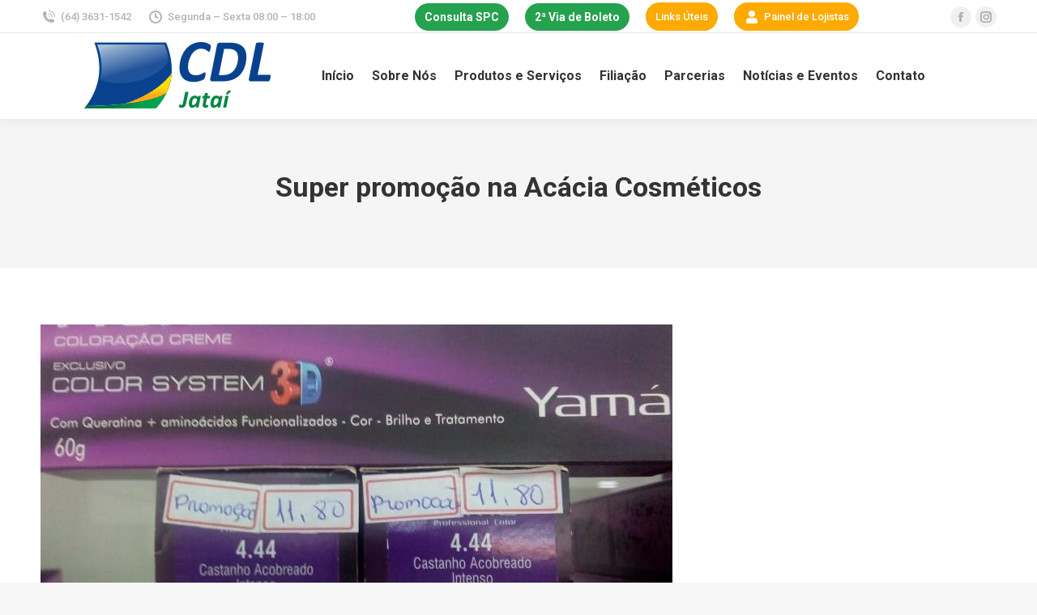

--- FILE ---
content_type: text/html; charset=UTF-8
request_url: https://cdljatai.com.br/promotion/super-promocao-na-acacia-cosmeticos/
body_size: 14127
content:
<!DOCTYPE html>
<!--[if !(IE 6) | !(IE 7) | !(IE 8)  ]><!-->
<html lang="pt-BR" class="no-js">
<!--<![endif]-->
<head>
	

    <!-- MS, fb & Whatsapp -->

    <!-- MS Tile - for Microsoft apps-->
    <meta name="msapplication-TileImage" content="https://www.cdljatai.com.br/wp-content/uploads/2021/06/logo_cdl.jpg">    

    <!-- fb & Whatsapp -->

    <!-- Site Name, Title, and Description to be displayed -->
    <meta property="og:site_name" content="CDL Jataí - Parceria que dá força para seu negócio">
    <meta property="og:title" content="CDL Jataí - Parceria que dá força para seu negócio">
    <meta property="og:description" content="Certificação Digital, SPC Brasil, SPC NFe, Videoteca, Gestão de telefonia móvel empresarial, Cursos e Palestras">

    <!-- Image to display -->
    <meta property="og:image" content="https://www.cdljatai.com.br/wp-content/uploads/2021/06/logo_cdl.jpg">

    <!-- No need to change anything here -->
    <meta property="og:type" content="website" />
    <meta property="og:image:type" content="image/jpeg">

    <!-- Size of image. Any size up to 300. Anything above 300px will not work in WhatsApp -->
    <meta property="og:image:width" content="300">
    <meta property="og:image:height" content="300">

    <!-- Website to visit when clicked in fb or WhatsApp-->
    <meta property="og:url" content="https://www.cdljatai.com.br/">

	
	<meta charset="UTF-8" />
		<meta name="viewport" content="width=device-width, initial-scale=1, maximum-scale=1, user-scalable=0">
		<meta name="theme-color" content="#00a24f"/>	<link rel="profile" href="http://gmpg.org/xfn/11" />
	        <script type="text/javascript">
            if (/Android|webOS|iPhone|iPad|iPod|BlackBerry|IEMobile|Opera Mini/i.test(navigator.userAgent)) {
                var originalAddEventListener = EventTarget.prototype.addEventListener,
                    oldWidth = window.innerWidth;

                EventTarget.prototype.addEventListener = function (eventName, eventHandler, useCapture) {
                    if (eventName === "resize") {
                        originalAddEventListener.call(this, eventName, function (event) {
                            if (oldWidth === window.innerWidth) {
                                return;
                            }
                            else if (oldWidth !== window.innerWidth) {
                                oldWidth = window.innerWidth;
                            }
                            if (eventHandler.handleEvent) {
                                eventHandler.handleEvent.call(this, event);
                            }
                            else {
                                eventHandler.call(this, event);
                            };
                        }, useCapture);
                    }
                    else {
                        originalAddEventListener.call(this, eventName, eventHandler, useCapture);
                    };
                };
            };
        </script>
		<title>Super promoção na Acácia Cosméticos &#8211; CDL Jataí</title>
<meta name='robots' content='max-image-preview:large' />

<!-- Google Tag Manager for WordPress by gtm4wp.com -->
<script data-cfasync="false" data-pagespeed-no-defer>
	var gtm4wp_datalayer_name = "dataLayer";
	var dataLayer = dataLayer || [];
</script>
<!-- End Google Tag Manager for WordPress by gtm4wp.com --><link rel='dns-prefetch' href='//fonts.googleapis.com' />
<link rel="alternate" type="application/rss+xml" title="Feed para CDL Jataí &raquo;" href="https://cdljatai.com.br/feed/" />
<link rel="alternate" type="application/rss+xml" title="Feed de comentários para CDL Jataí &raquo;" href="https://cdljatai.com.br/comments/feed/" />
<style id='wp-img-auto-sizes-contain-inline-css' type='text/css'>
img:is([sizes=auto i],[sizes^="auto," i]){contain-intrinsic-size:3000px 1500px}
/*# sourceURL=wp-img-auto-sizes-contain-inline-css */
</style>
<link rel='stylesheet' id='layerslider-css' href='https://cdljatai.com.br/wp-content/plugins/LayerSlider/static/layerslider/css/layerslider.css?ver=6.10.2' type='text/css' media='all' />
<style id='wp-block-library-inline-css' type='text/css'>
:root{--wp-block-synced-color:#7a00df;--wp-block-synced-color--rgb:122,0,223;--wp-bound-block-color:var(--wp-block-synced-color);--wp-editor-canvas-background:#ddd;--wp-admin-theme-color:#007cba;--wp-admin-theme-color--rgb:0,124,186;--wp-admin-theme-color-darker-10:#006ba1;--wp-admin-theme-color-darker-10--rgb:0,107,160.5;--wp-admin-theme-color-darker-20:#005a87;--wp-admin-theme-color-darker-20--rgb:0,90,135;--wp-admin-border-width-focus:2px}@media (min-resolution:192dpi){:root{--wp-admin-border-width-focus:1.5px}}.wp-element-button{cursor:pointer}:root .has-very-light-gray-background-color{background-color:#eee}:root .has-very-dark-gray-background-color{background-color:#313131}:root .has-very-light-gray-color{color:#eee}:root .has-very-dark-gray-color{color:#313131}:root .has-vivid-green-cyan-to-vivid-cyan-blue-gradient-background{background:linear-gradient(135deg,#00d084,#0693e3)}:root .has-purple-crush-gradient-background{background:linear-gradient(135deg,#34e2e4,#4721fb 50%,#ab1dfe)}:root .has-hazy-dawn-gradient-background{background:linear-gradient(135deg,#faaca8,#dad0ec)}:root .has-subdued-olive-gradient-background{background:linear-gradient(135deg,#fafae1,#67a671)}:root .has-atomic-cream-gradient-background{background:linear-gradient(135deg,#fdd79a,#004a59)}:root .has-nightshade-gradient-background{background:linear-gradient(135deg,#330968,#31cdcf)}:root .has-midnight-gradient-background{background:linear-gradient(135deg,#020381,#2874fc)}:root{--wp--preset--font-size--normal:16px;--wp--preset--font-size--huge:42px}.has-regular-font-size{font-size:1em}.has-larger-font-size{font-size:2.625em}.has-normal-font-size{font-size:var(--wp--preset--font-size--normal)}.has-huge-font-size{font-size:var(--wp--preset--font-size--huge)}.has-text-align-center{text-align:center}.has-text-align-left{text-align:left}.has-text-align-right{text-align:right}.has-fit-text{white-space:nowrap!important}#end-resizable-editor-section{display:none}.aligncenter{clear:both}.items-justified-left{justify-content:flex-start}.items-justified-center{justify-content:center}.items-justified-right{justify-content:flex-end}.items-justified-space-between{justify-content:space-between}.screen-reader-text{border:0;clip-path:inset(50%);height:1px;margin:-1px;overflow:hidden;padding:0;position:absolute;width:1px;word-wrap:normal!important}.screen-reader-text:focus{background-color:#ddd;clip-path:none;color:#444;display:block;font-size:1em;height:auto;left:5px;line-height:normal;padding:15px 23px 14px;text-decoration:none;top:5px;width:auto;z-index:100000}html :where(.has-border-color){border-style:solid}html :where([style*=border-top-color]){border-top-style:solid}html :where([style*=border-right-color]){border-right-style:solid}html :where([style*=border-bottom-color]){border-bottom-style:solid}html :where([style*=border-left-color]){border-left-style:solid}html :where([style*=border-width]){border-style:solid}html :where([style*=border-top-width]){border-top-style:solid}html :where([style*=border-right-width]){border-right-style:solid}html :where([style*=border-bottom-width]){border-bottom-style:solid}html :where([style*=border-left-width]){border-left-style:solid}html :where(img[class*=wp-image-]){height:auto;max-width:100%}:where(figure){margin:0 0 1em}html :where(.is-position-sticky){--wp-admin--admin-bar--position-offset:var(--wp-admin--admin-bar--height,0px)}@media screen and (max-width:600px){html :where(.is-position-sticky){--wp-admin--admin-bar--position-offset:0px}}

/*# sourceURL=wp-block-library-inline-css */
</style><style id='global-styles-inline-css' type='text/css'>
:root{--wp--preset--aspect-ratio--square: 1;--wp--preset--aspect-ratio--4-3: 4/3;--wp--preset--aspect-ratio--3-4: 3/4;--wp--preset--aspect-ratio--3-2: 3/2;--wp--preset--aspect-ratio--2-3: 2/3;--wp--preset--aspect-ratio--16-9: 16/9;--wp--preset--aspect-ratio--9-16: 9/16;--wp--preset--color--black: #000000;--wp--preset--color--cyan-bluish-gray: #abb8c3;--wp--preset--color--white: #FFF;--wp--preset--color--pale-pink: #f78da7;--wp--preset--color--vivid-red: #cf2e2e;--wp--preset--color--luminous-vivid-orange: #ff6900;--wp--preset--color--luminous-vivid-amber: #fcb900;--wp--preset--color--light-green-cyan: #7bdcb5;--wp--preset--color--vivid-green-cyan: #00d084;--wp--preset--color--pale-cyan-blue: #8ed1fc;--wp--preset--color--vivid-cyan-blue: #0693e3;--wp--preset--color--vivid-purple: #9b51e0;--wp--preset--color--accent: #00a24f;--wp--preset--color--dark-gray: #111;--wp--preset--color--light-gray: #767676;--wp--preset--gradient--vivid-cyan-blue-to-vivid-purple: linear-gradient(135deg,rgb(6,147,227) 0%,rgb(155,81,224) 100%);--wp--preset--gradient--light-green-cyan-to-vivid-green-cyan: linear-gradient(135deg,rgb(122,220,180) 0%,rgb(0,208,130) 100%);--wp--preset--gradient--luminous-vivid-amber-to-luminous-vivid-orange: linear-gradient(135deg,rgb(252,185,0) 0%,rgb(255,105,0) 100%);--wp--preset--gradient--luminous-vivid-orange-to-vivid-red: linear-gradient(135deg,rgb(255,105,0) 0%,rgb(207,46,46) 100%);--wp--preset--gradient--very-light-gray-to-cyan-bluish-gray: linear-gradient(135deg,rgb(238,238,238) 0%,rgb(169,184,195) 100%);--wp--preset--gradient--cool-to-warm-spectrum: linear-gradient(135deg,rgb(74,234,220) 0%,rgb(151,120,209) 20%,rgb(207,42,186) 40%,rgb(238,44,130) 60%,rgb(251,105,98) 80%,rgb(254,248,76) 100%);--wp--preset--gradient--blush-light-purple: linear-gradient(135deg,rgb(255,206,236) 0%,rgb(152,150,240) 100%);--wp--preset--gradient--blush-bordeaux: linear-gradient(135deg,rgb(254,205,165) 0%,rgb(254,45,45) 50%,rgb(107,0,62) 100%);--wp--preset--gradient--luminous-dusk: linear-gradient(135deg,rgb(255,203,112) 0%,rgb(199,81,192) 50%,rgb(65,88,208) 100%);--wp--preset--gradient--pale-ocean: linear-gradient(135deg,rgb(255,245,203) 0%,rgb(182,227,212) 50%,rgb(51,167,181) 100%);--wp--preset--gradient--electric-grass: linear-gradient(135deg,rgb(202,248,128) 0%,rgb(113,206,126) 100%);--wp--preset--gradient--midnight: linear-gradient(135deg,rgb(2,3,129) 0%,rgb(40,116,252) 100%);--wp--preset--font-size--small: 13px;--wp--preset--font-size--medium: 20px;--wp--preset--font-size--large: 36px;--wp--preset--font-size--x-large: 42px;--wp--preset--spacing--20: 0.44rem;--wp--preset--spacing--30: 0.67rem;--wp--preset--spacing--40: 1rem;--wp--preset--spacing--50: 1.5rem;--wp--preset--spacing--60: 2.25rem;--wp--preset--spacing--70: 3.38rem;--wp--preset--spacing--80: 5.06rem;--wp--preset--shadow--natural: 6px 6px 9px rgba(0, 0, 0, 0.2);--wp--preset--shadow--deep: 12px 12px 50px rgba(0, 0, 0, 0.4);--wp--preset--shadow--sharp: 6px 6px 0px rgba(0, 0, 0, 0.2);--wp--preset--shadow--outlined: 6px 6px 0px -3px rgb(255, 255, 255), 6px 6px rgb(0, 0, 0);--wp--preset--shadow--crisp: 6px 6px 0px rgb(0, 0, 0);}:where(.is-layout-flex){gap: 0.5em;}:where(.is-layout-grid){gap: 0.5em;}body .is-layout-flex{display: flex;}.is-layout-flex{flex-wrap: wrap;align-items: center;}.is-layout-flex > :is(*, div){margin: 0;}body .is-layout-grid{display: grid;}.is-layout-grid > :is(*, div){margin: 0;}:where(.wp-block-columns.is-layout-flex){gap: 2em;}:where(.wp-block-columns.is-layout-grid){gap: 2em;}:where(.wp-block-post-template.is-layout-flex){gap: 1.25em;}:where(.wp-block-post-template.is-layout-grid){gap: 1.25em;}.has-black-color{color: var(--wp--preset--color--black) !important;}.has-cyan-bluish-gray-color{color: var(--wp--preset--color--cyan-bluish-gray) !important;}.has-white-color{color: var(--wp--preset--color--white) !important;}.has-pale-pink-color{color: var(--wp--preset--color--pale-pink) !important;}.has-vivid-red-color{color: var(--wp--preset--color--vivid-red) !important;}.has-luminous-vivid-orange-color{color: var(--wp--preset--color--luminous-vivid-orange) !important;}.has-luminous-vivid-amber-color{color: var(--wp--preset--color--luminous-vivid-amber) !important;}.has-light-green-cyan-color{color: var(--wp--preset--color--light-green-cyan) !important;}.has-vivid-green-cyan-color{color: var(--wp--preset--color--vivid-green-cyan) !important;}.has-pale-cyan-blue-color{color: var(--wp--preset--color--pale-cyan-blue) !important;}.has-vivid-cyan-blue-color{color: var(--wp--preset--color--vivid-cyan-blue) !important;}.has-vivid-purple-color{color: var(--wp--preset--color--vivid-purple) !important;}.has-black-background-color{background-color: var(--wp--preset--color--black) !important;}.has-cyan-bluish-gray-background-color{background-color: var(--wp--preset--color--cyan-bluish-gray) !important;}.has-white-background-color{background-color: var(--wp--preset--color--white) !important;}.has-pale-pink-background-color{background-color: var(--wp--preset--color--pale-pink) !important;}.has-vivid-red-background-color{background-color: var(--wp--preset--color--vivid-red) !important;}.has-luminous-vivid-orange-background-color{background-color: var(--wp--preset--color--luminous-vivid-orange) !important;}.has-luminous-vivid-amber-background-color{background-color: var(--wp--preset--color--luminous-vivid-amber) !important;}.has-light-green-cyan-background-color{background-color: var(--wp--preset--color--light-green-cyan) !important;}.has-vivid-green-cyan-background-color{background-color: var(--wp--preset--color--vivid-green-cyan) !important;}.has-pale-cyan-blue-background-color{background-color: var(--wp--preset--color--pale-cyan-blue) !important;}.has-vivid-cyan-blue-background-color{background-color: var(--wp--preset--color--vivid-cyan-blue) !important;}.has-vivid-purple-background-color{background-color: var(--wp--preset--color--vivid-purple) !important;}.has-black-border-color{border-color: var(--wp--preset--color--black) !important;}.has-cyan-bluish-gray-border-color{border-color: var(--wp--preset--color--cyan-bluish-gray) !important;}.has-white-border-color{border-color: var(--wp--preset--color--white) !important;}.has-pale-pink-border-color{border-color: var(--wp--preset--color--pale-pink) !important;}.has-vivid-red-border-color{border-color: var(--wp--preset--color--vivid-red) !important;}.has-luminous-vivid-orange-border-color{border-color: var(--wp--preset--color--luminous-vivid-orange) !important;}.has-luminous-vivid-amber-border-color{border-color: var(--wp--preset--color--luminous-vivid-amber) !important;}.has-light-green-cyan-border-color{border-color: var(--wp--preset--color--light-green-cyan) !important;}.has-vivid-green-cyan-border-color{border-color: var(--wp--preset--color--vivid-green-cyan) !important;}.has-pale-cyan-blue-border-color{border-color: var(--wp--preset--color--pale-cyan-blue) !important;}.has-vivid-cyan-blue-border-color{border-color: var(--wp--preset--color--vivid-cyan-blue) !important;}.has-vivid-purple-border-color{border-color: var(--wp--preset--color--vivid-purple) !important;}.has-vivid-cyan-blue-to-vivid-purple-gradient-background{background: var(--wp--preset--gradient--vivid-cyan-blue-to-vivid-purple) !important;}.has-light-green-cyan-to-vivid-green-cyan-gradient-background{background: var(--wp--preset--gradient--light-green-cyan-to-vivid-green-cyan) !important;}.has-luminous-vivid-amber-to-luminous-vivid-orange-gradient-background{background: var(--wp--preset--gradient--luminous-vivid-amber-to-luminous-vivid-orange) !important;}.has-luminous-vivid-orange-to-vivid-red-gradient-background{background: var(--wp--preset--gradient--luminous-vivid-orange-to-vivid-red) !important;}.has-very-light-gray-to-cyan-bluish-gray-gradient-background{background: var(--wp--preset--gradient--very-light-gray-to-cyan-bluish-gray) !important;}.has-cool-to-warm-spectrum-gradient-background{background: var(--wp--preset--gradient--cool-to-warm-spectrum) !important;}.has-blush-light-purple-gradient-background{background: var(--wp--preset--gradient--blush-light-purple) !important;}.has-blush-bordeaux-gradient-background{background: var(--wp--preset--gradient--blush-bordeaux) !important;}.has-luminous-dusk-gradient-background{background: var(--wp--preset--gradient--luminous-dusk) !important;}.has-pale-ocean-gradient-background{background: var(--wp--preset--gradient--pale-ocean) !important;}.has-electric-grass-gradient-background{background: var(--wp--preset--gradient--electric-grass) !important;}.has-midnight-gradient-background{background: var(--wp--preset--gradient--midnight) !important;}.has-small-font-size{font-size: var(--wp--preset--font-size--small) !important;}.has-medium-font-size{font-size: var(--wp--preset--font-size--medium) !important;}.has-large-font-size{font-size: var(--wp--preset--font-size--large) !important;}.has-x-large-font-size{font-size: var(--wp--preset--font-size--x-large) !important;}
/*# sourceURL=global-styles-inline-css */
</style>

<style id='classic-theme-styles-inline-css' type='text/css'>
/*! This file is auto-generated */
.wp-block-button__link{color:#fff;background-color:#32373c;border-radius:9999px;box-shadow:none;text-decoration:none;padding:calc(.667em + 2px) calc(1.333em + 2px);font-size:1.125em}.wp-block-file__button{background:#32373c;color:#fff;text-decoration:none}
/*# sourceURL=/wp-includes/css/classic-themes.min.css */
</style>
<link rel='stylesheet' id='contact-form-7-css' href='https://cdljatai.com.br/wp-content/plugins/contact-form-7/includes/css/styles.css?ver=6.0.6' type='text/css' media='all' />
<link rel='stylesheet' id='master-popups-css' href='https://cdljatai.com.br/wp-content/plugins/master-popups/assets/public/css/master-popups.min.css?ver=3.8.7' type='text/css' media='all' />
<link rel='stylesheet' id='mpp-font-awesome-css' href='https://cdljatai.com.br/wp-content/plugins/master-popups/assets/public/css/font-awesome.css?ver=3.8.7' type='text/css' media='all' />
<link rel='stylesheet' id='mpp-fontface-fontawesome-css' href='https://cdljatai.com.br/wp-content/plugins/master-popups/assets/public/css/mpp-fontface-fontawesome.css?ver=3.8.7' type='text/css' media='all' />
<link rel='stylesheet' id='rs-plugin-settings-css' href='https://cdljatai.com.br/wp-content/plugins/revslider/public/assets/css/rs6.css?ver=6.4.6' type='text/css' media='all' />
<style id='rs-plugin-settings-inline-css' type='text/css'>
#rs-demo-id {}
/*# sourceURL=rs-plugin-settings-inline-css */
</style>
<link rel='stylesheet' id='dt-web-fonts-css' href='https://fonts.googleapis.com/css?family=Roboto:400,500,600,700,bold' type='text/css' media='all' />
<link rel='stylesheet' id='dt-main-css' href='https://cdljatai.com.br/wp-content/themes/dt-the7/css-lite/main.min.css?ver=9.9.1' type='text/css' media='all' />
<link rel='stylesheet' id='the7-font-css' href='https://cdljatai.com.br/wp-content/themes/dt-the7/fonts/icomoon-the7-font/icomoon-the7-font.min.css?ver=9.9.1' type='text/css' media='all' />
<link rel='stylesheet' id='the7-awesome-fonts-css' href='https://cdljatai.com.br/wp-content/themes/dt-the7/fonts/FontAwesome/css/all.min.css?ver=9.9.1' type='text/css' media='all' />
<link rel='stylesheet' id='the7-awesome-fonts-back-css' href='https://cdljatai.com.br/wp-content/themes/dt-the7/fonts/FontAwesome/back-compat.min.css?ver=9.9.1' type='text/css' media='all' />
<link rel='stylesheet' id='the7-wpbakery-css' href='https://cdljatai.com.br/wp-content/themes/dt-the7/css-lite/wpbakery.min.css?ver=9.9.1' type='text/css' media='all' />
<link rel='stylesheet' id='dt-custom-css' href='https://cdljatai.com.br/wp-content/uploads/the7-css/custom.css?ver=ef6dafaf00f3' type='text/css' media='all' />
<link rel='stylesheet' id='dt-media-css' href='https://cdljatai.com.br/wp-content/uploads/the7-css/media.css?ver=ef6dafaf00f3' type='text/css' media='all' />
<link rel='stylesheet' id='the7-mega-menu-css' href='https://cdljatai.com.br/wp-content/uploads/the7-css/mega-menu.css?ver=ef6dafaf00f3' type='text/css' media='all' />
<link rel='stylesheet' id='style-css' href='https://cdljatai.com.br/wp-content/themes/dt-the7/style.css?ver=9.9.1' type='text/css' media='all' />
<script type="text/javascript" src="https://cdljatai.com.br/wp-includes/js/jquery/jquery.min.js?ver=3.7.1" id="jquery-core-js"></script>
<script type="text/javascript" src="https://cdljatai.com.br/wp-includes/js/jquery/jquery-migrate.min.js?ver=3.4.1" id="jquery-migrate-js"></script>
<script type="text/javascript" id="layerslider-greensock-js-extra">
/* <![CDATA[ */
var LS_Meta = {"v":"6.10.2","fixGSAP":"1"};
//# sourceURL=layerslider-greensock-js-extra
/* ]]> */
</script>
<script type="text/javascript" src="https://cdljatai.com.br/wp-content/plugins/LayerSlider/static/layerslider/js/greensock.js?ver=1.19.0" id="layerslider-greensock-js"></script>
<script type="text/javascript" src="https://cdljatai.com.br/wp-content/plugins/LayerSlider/static/layerslider/js/layerslider.kreaturamedia.jquery.js?ver=6.10.2" id="layerslider-js"></script>
<script type="text/javascript" src="https://cdljatai.com.br/wp-content/plugins/LayerSlider/static/layerslider/js/layerslider.transitions.js?ver=6.10.2" id="layerslider-transitions-js"></script>
<script type="text/javascript" src="https://cdljatai.com.br/wp-content/plugins/revslider/public/assets/js/rbtools.min.js?ver=6.4.4" id="tp-tools-js"></script>
<script type="text/javascript" src="https://cdljatai.com.br/wp-content/plugins/revslider/public/assets/js/rs6.min.js?ver=6.4.6" id="revmin-js"></script>
<script type="text/javascript" id="dt-above-fold-js-extra">
/* <![CDATA[ */
var dtLocal = {"themeUrl":"https://cdljatai.com.br/wp-content/themes/dt-the7","passText":"Para ver esse post protegido, insira a senha abaixo:","moreButtonText":{"loading":"Carregando...","loadMore":"Veja mais"},"postID":"6477","ajaxurl":"https://cdljatai.com.br/wp-admin/admin-ajax.php","REST":{"baseUrl":"https://cdljatai.com.br/wp-json/the7/v1","endpoints":{"sendMail":"/send-mail"}},"contactMessages":{"required":"One or more fields have an error. Please check and try again.","terms":"Please accept the privacy policy.","fillTheCaptchaError":"Please, fill the captcha."},"captchaSiteKey":"","ajaxNonce":"6413e3a15b","pageData":"","themeSettings":{"smoothScroll":"off","lazyLoading":false,"accentColor":{"mode":"solid","color":"#00a24f"},"desktopHeader":{"height":90},"ToggleCaptionEnabled":"disabled","ToggleCaption":"Navigation","floatingHeader":{"showAfter":94,"showMenu":true,"height":60,"logo":{"showLogo":true,"html":"\u003Cimg class=\" preload-me\" src=\"https://cdljatai.com.br/wp-content/uploads/2020/01/logo-tinny.png\" srcset=\"https://cdljatai.com.br/wp-content/uploads/2020/01/logo-tinny.png 112w, https://cdljatai.com.br/wp-content/uploads/2020/01/logo-tinny.png 112w\" width=\"112\" height=\"40\"   sizes=\"112px\" alt=\"CDL Jata\u00ed\" /\u003E","url":"https://cdljatai.com.br/"}},"topLine":{"floatingTopLine":{"logo":{"showLogo":false,"html":""}}},"mobileHeader":{"firstSwitchPoint":990,"secondSwitchPoint":600,"firstSwitchPointHeight":60,"secondSwitchPointHeight":60,"mobileToggleCaptionEnabled":"disabled","mobileToggleCaption":"Menu"},"stickyMobileHeaderFirstSwitch":{"logo":{"html":"\u003Cimg class=\" preload-me\" src=\"https://cdljatai.com.br/wp-content/uploads/2020/01/logo-transparent-co\u0301pia-co\u0301pia.png\" srcset=\"https://cdljatai.com.br/wp-content/uploads/2020/01/logo-transparent-co\u0301pia-co\u0301pia.png 130w, https://cdljatai.com.br/wp-content/uploads/2020/01/logo-transparent-co\u0301pia-2.png 130w\" width=\"130\" height=\"52\"   sizes=\"130px\" alt=\"CDL Jata\u00ed\" /\u003E"}},"stickyMobileHeaderSecondSwitch":{"logo":{"html":"\u003Cimg class=\" preload-me\" src=\"https://cdljatai.com.br/wp-content/uploads/2020/01/logo-transparent-co\u0301pia-co\u0301pia.png\" srcset=\"https://cdljatai.com.br/wp-content/uploads/2020/01/logo-transparent-co\u0301pia-co\u0301pia.png 130w, https://cdljatai.com.br/wp-content/uploads/2020/01/logo-transparent-co\u0301pia-2.png 130w\" width=\"130\" height=\"52\"   sizes=\"130px\" alt=\"CDL Jata\u00ed\" /\u003E"}},"content":{"textColor":"#8b8d94","headerColor":"#333333"},"sidebar":{"switchPoint":990},"boxedWidth":"1280px","stripes":{"stripe1":{"textColor":"#787d85","headerColor":"#3b3f4a"},"stripe2":{"textColor":"#8b9199","headerColor":"#ffffff"},"stripe3":{"textColor":"#ffffff","headerColor":"#ffffff"}}},"VCMobileScreenWidth":"778"};
var dtShare = {"shareButtonText":{"facebook":"Share on Facebook","twitter":"Tweet","pinterest":"Pin it","linkedin":"Share on Linkedin","whatsapp":"Share on Whatsapp"},"overlayOpacity":"85"};
//# sourceURL=dt-above-fold-js-extra
/* ]]> */
</script>
<script type="text/javascript" src="https://cdljatai.com.br/wp-content/themes/dt-the7/js-lite/above-the-fold.min.js?ver=9.9.1" id="dt-above-fold-js"></script>
<meta name="generator" content="Powered by LayerSlider 6.10.2 - Multi-Purpose, Responsive, Parallax, Mobile-Friendly Slider Plugin for WordPress." />
<!-- LayerSlider updates and docs at: https://layerslider.kreaturamedia.com -->
<link rel="https://api.w.org/" href="https://cdljatai.com.br/wp-json/" /><link rel="EditURI" type="application/rsd+xml" title="RSD" href="https://cdljatai.com.br/xmlrpc.php?rsd" />
<link rel="canonical" href="https://cdljatai.com.br/promotion/super-promocao-na-acacia-cosmeticos/" />
<link rel='shortlink' href='https://cdljatai.com.br/?p=6477' />

<!-- Google Tag Manager for WordPress by gtm4wp.com -->
<!-- GTM Container placement set to automatic -->
<script data-cfasync="false" data-pagespeed-no-defer>
	var dataLayer_content = {"pagePostType":"promotion","pagePostType2":"single-promotion","pagePostAuthor":"cdljatai"};
	dataLayer.push( dataLayer_content );
</script>
<script data-cfasync="false">
(function(w,d,s,l,i){w[l]=w[l]||[];w[l].push({'gtm.start':
new Date().getTime(),event:'gtm.js'});var f=d.getElementsByTagName(s)[0],
j=d.createElement(s),dl=l!='dataLayer'?'&l='+l:'';j.async=true;j.src=
'//www.googletagmanager.com/gtm.js?id='+i+dl;f.parentNode.insertBefore(j,f);
})(window,document,'script','dataLayer','GTM-MNBV4FM');
</script>
<!-- End Google Tag Manager for WordPress by gtm4wp.com --><meta property="og:site_name" content="CDL Jataí" />
<meta property="og:title" content="Super promoção na Acácia Cosméticos" />
<meta property="og:image" content="https://cdljatai.com.br/wp-content/uploads/2021/05/IMG-20210526-WA0026.jpg" />
<meta property="og:url" content="https://cdljatai.com.br/promotion/super-promocao-na-acacia-cosmeticos/" />
<meta property="og:type" content="article" />
<meta name="generator" content="Powered by WPBakery Page Builder - drag and drop page builder for WordPress."/>


<!-- MPP:MasterPopups v3.8.7 -->

<!-- MPP:MasterPopups:Header -->
<style>
/* Custom CSS*/

</style>
<script type='text/javascript'>
 var MPP_POPUP_OPTIONS = {};
 var MPP_POPUP_DISPLAY_OPTIONS = {};
</script>

<script>

</script>


<!-- MPP:MasterPopups:Header End -->

<meta name="generator" content="Powered by Slider Revolution 6.4.6 - responsive, Mobile-Friendly Slider Plugin for WordPress with comfortable drag and drop interface." />
<link rel="icon" href="https://cdljatai.com.br/wp-content/uploads/2020/01/favicon.png" type="image/png" sizes="32x32"/><script type="text/javascript">function setREVStartSize(e){
			//window.requestAnimationFrame(function() {				 
				window.RSIW = window.RSIW===undefined ? window.innerWidth : window.RSIW;	
				window.RSIH = window.RSIH===undefined ? window.innerHeight : window.RSIH;	
				try {								
					var pw = document.getElementById(e.c).parentNode.offsetWidth,
						newh;
					pw = pw===0 || isNaN(pw) ? window.RSIW : pw;
					e.tabw = e.tabw===undefined ? 0 : parseInt(e.tabw);
					e.thumbw = e.thumbw===undefined ? 0 : parseInt(e.thumbw);
					e.tabh = e.tabh===undefined ? 0 : parseInt(e.tabh);
					e.thumbh = e.thumbh===undefined ? 0 : parseInt(e.thumbh);
					e.tabhide = e.tabhide===undefined ? 0 : parseInt(e.tabhide);
					e.thumbhide = e.thumbhide===undefined ? 0 : parseInt(e.thumbhide);
					e.mh = e.mh===undefined || e.mh=="" || e.mh==="auto" ? 0 : parseInt(e.mh,0);		
					if(e.layout==="fullscreen" || e.l==="fullscreen") 						
						newh = Math.max(e.mh,window.RSIH);					
					else{					
						e.gw = Array.isArray(e.gw) ? e.gw : [e.gw];
						for (var i in e.rl) if (e.gw[i]===undefined || e.gw[i]===0) e.gw[i] = e.gw[i-1];					
						e.gh = e.el===undefined || e.el==="" || (Array.isArray(e.el) && e.el.length==0)? e.gh : e.el;
						e.gh = Array.isArray(e.gh) ? e.gh : [e.gh];
						for (var i in e.rl) if (e.gh[i]===undefined || e.gh[i]===0) e.gh[i] = e.gh[i-1];
											
						var nl = new Array(e.rl.length),
							ix = 0,						
							sl;					
						e.tabw = e.tabhide>=pw ? 0 : e.tabw;
						e.thumbw = e.thumbhide>=pw ? 0 : e.thumbw;
						e.tabh = e.tabhide>=pw ? 0 : e.tabh;
						e.thumbh = e.thumbhide>=pw ? 0 : e.thumbh;					
						for (var i in e.rl) nl[i] = e.rl[i]<window.RSIW ? 0 : e.rl[i];
						sl = nl[0];									
						for (var i in nl) if (sl>nl[i] && nl[i]>0) { sl = nl[i]; ix=i;}															
						var m = pw>(e.gw[ix]+e.tabw+e.thumbw) ? 1 : (pw-(e.tabw+e.thumbw)) / (e.gw[ix]);					
						newh =  (e.gh[ix] * m) + (e.tabh + e.thumbh);
					}				
					if(window.rs_init_css===undefined) window.rs_init_css = document.head.appendChild(document.createElement("style"));					
					document.getElementById(e.c).height = newh+"px";
					window.rs_init_css.innerHTML += "#"+e.c+"_wrapper { height: "+newh+"px }";				
				} catch(e){
					console.log("Failure at Presize of Slider:" + e)
				}					   
			//});
		  };</script>
		<style type="text/css" id="wp-custom-css">
			#content > div.vc_row.wpb_row.vc_row-fluid.vc_custom_1579549168536.vc_row-has-fill.vc_row-o-equal-height.vc_row-flex > div > div > div > div.vc_row.wpb_row.vc_inner.vc_row-fluid.vc_custom_1579695301252.vc_column-gap-30.vc_row-o-equal-height.vc_row-flex > div.link-list.wpb_column.vc_column_container.vc_col-sm-4.vc_col-has-fill > div > div > div.wpb_raw_code.wpb_content_element.wpb_raw_html > div > div > a:nth-child(3){
	display: none;
}
*{
	box-sizing: border-box;
}
.transparent:not(.photo-scroller-album) .masthead:not(#phantom):not(.sticky-on):not(.sticky-mobile-on){
	padding-top: 10px;
}

.transparent-white-text{
	color: #ffffffa1;
}

.owl-carousel .owl-item img{
	width: auto !important;
}

.main-nav > li > a {
	margin: 18px 10px 18px 10px;
}

.fancy-header .wf-wrap {
  min-height: 240px !important;
	padding-top: 0 !important;
	padding-bottom: 0 !important;
}

.fancy-header .fancy-title {
    font-size: 38px !important;
    line-height: 46px !important;
}

.sub-nav .menu-item i.fa,
.sub-nav .menu-item i.fas,
.sub-nav .menu-item i.far,
.sub-nav .menu-item i.fab {
	text-align: center;
	width: 1.25em;
}

.sticky-off .header-bar{
	margin-top: 10px !important;
	margin-bottom: 10px !important;
	height: auto !important;
	min-height: 58px !important;
	background: white !important;
	padding: 0 40px;
	border-radius: 50px;
}

  .main-nav > li.act:not(.wpml-ls-item) > a .menu-text, .sticky-on .main-nav > li.act:not(.wpml-ls-item) > a .menu-text, .main-nav > li:not(.act):not(.wpml-ls-item) > a:hover .menu-text{
    color: #004092 !important;
}

.header-elements-button-1.border-on:before, .header-elements-button-1.border-on:after, .header-elements-button-2.border-on:before, .header-elements-button-2.border-on:after  {
	display: none;
}

.masthead .mini-widgets .microwidget-btn{
	padding: 8px 12px;
	border-radius: 20px;
	background: rgb(37, 162, 78);
	color: white !important;
	transition: all 300ms;
}

.masthead .mini-widgets .microwidget-btn *{
	color: white !important;
}

.masthead .mini-widgets .microwidget-btn:hover{
	background: #ffaa00;
}

.masthead .mini-widgets .microwidget-btn:hover>span{
	color: white;
}

 .mini-contacts.multipurpose_1, .mini-contacts.multipurpose_2   {
	 padding: 8px 12px;
	 background: #ffaa00;
	 border-radius: 20px;
	 transition: all 300ms;
}

.mini-contacts.multipurpose_1, .mini-contacts.multipurpose_1 *,.mini-contacts.multipurpose_2, .mini-contacts.multipurpose_2 * { color: white !important;
}

 .mini-contacts.multipurpose_1:hover, , .mini-contacts.multipurpose_2:hover{
	 background: #00a24f;
	 opacity: 1 !important;
}

.header-elements-button-1{
	margin-left: auto !important;
}

.section-bg{
    background-position: center center !important;
    background-repeat: no-repeat !important;
	background-size: cover !important;

}

.wpcf7-submit{
    padding: 0 30px !important;
    border-radius: 20px !important;
    
}

.wpcf7-submit:hover{
    background: #ffaa00  !important;
}

.services-column .icon-with-text-shortcode .block-link + .text-icon .soc-icon{
    transition: all 300ms;
}


.services-column .icon-with-text-shortcode .block-link:hover + .text-icon .soc-icon{
    color: #ffaa00 !important;
}

.footer__social{
	position: relative;
	display: inline-block;
	margin-top: 5px !important;
	padding: 15px;
	background: #00a24d;
	font-size: 0;
	color: white !important;
	border-radius: 50%;
	transition: all 300ms;
}
.footer__social i{
	position: absolute;
	top: 50%;
	left: 50%;
	font-size: 16px;
	transform: translate(-50%, -50%);	
}

.footer__social:not(last-child){
	margin-right: 2px !important;

}
	
.footer__social:hover{
background-color: #004092;
}

#footer .wf-container-footer {
    padding-top: 40px;
	padding-bottom: 25px;
}

.footer p,  .footer .widget{
	margin: 0;
}

.footer p {
	line-height: 22px;
}

.footer__signature{
	margin-top: 10px;
}

.footer__signature , .footer .textwidget img{
		transition: all 300ms;
}

.footer__signature:hover, .footer .textwidget img:hover{
	opacity: .8;
}

.footer__map-link{
	color: #00a24e !important;
	font-weight: 600;
	transition: all 300ms;
}

.footer__map-link:hover{
	color: #004092 !important;
}

.footer_tel{
	display: block;
	color: #8b8d94 !important;
}

#footer .wf-container{
	position: relative;
	padding-top: 25px
}
.seal {
    position: absolute;
    top: -50%;
    right: 0;
    left: 0;
    padding: 8px 40px;
    margin: 0 auto;
    background: white;
    border-radius: 60px;
	pointer-events: none;
}

#main:not(.sidebar-none) .wf-container-main {
    display: -ms-flexbox;
    display: -webkit-flex;
    display: flex;
    -webkit-flex-direction: column-reverse;
    -ms-flex-direction: column-reverse;
    flex-direction: column-reverse;
    -webkit-flex-wrap: nowrap;
    -ms-flex-wrap: nowrap;
    flex-wrap: nowrap;
    -webkit-justify-content: flex-start;
    -ms-flex-pack: start;
    justify-content: flex-start;
    -webkit-align-content: stretch;
    -ms-flex-line-pack: stretch;
    align-content: stretch;
    -webkit-align-items: flex-start;
    -ms-flex-align: start;
    align-items: flex-start;
}

.sidebar-right .sidebar {
    display: block;
   margin-top: -95px;
    width: 100%;
    text-align: center;
    border-left: none !important;
    
}

.sidebar-divider-vertical.sidebar-right .sidebar .sidebar-content{
    padding: 0 !important;
}

#search-2{
    display: inline-block;
    width: 50%;
}

#the7-search {
    padding: 0 !important;
    text-align: center;
    border-radius: 20px;
    -webkit-box-shadow: 0px 1px 9px 0px rgba(0,0,0,0.18);
-moz-box-shadow: 0px 1px 9px 0px rgba(0,0,0,0.18);
box-shadow: 0px 1px 9px 0px rgba(0,0,0,0.18);
}

.single .post:not(.type-event) .post-thumbnail {
    margin-left: auto;
    margin-right: auto;
	max-width: 70%;
}

.breadcrumbs{
	display: none !important;
}

.fancy-header-overlay {
    background: rgba(0, 64, 146, .9) !important;
}

.spc-call{
    transition: all 300ms;
}

.spc-call:hover{
  filter: contrast(1.1);
}

.spc-call:hover .rollover i{
  background: none !important;
} 

.sidebar-right .single-related-posts .items-grid>.related-item {
    width: 33.33%;
}

.col-md-6.col-sm-12{
	padding: 0 5px;
	width: 50%;
}

.col-md-4.col-sm-12{
	padding: 0 5px;
	width: 33.33%;
}

.fancy-date>a{
	pointer-events: none !important;
}





@media(max-width: 1222px){

	.main-nav > li > a .menu-text {
    font-size: 13px;
}
}
	
	@media(max-width: 1053px){
	    .main-nav > li > a {
    margin: 18px 6px 18px 6px;
}
		.sticky-off .header-bar {
			padding: 0px 10px;
		}
}

@media(max-width: 991px){
	.sticky-off .header-bar{
		margin-top: 5px !important;
	}
	
	.mini-contacts.multipurpose_1, .mini-contacts.multipurpose_2, .header-elements-button-1 {
		margin-left: 5px !important;
		margin-right: 5px !important;
		font-size: 12px !important;
	}
}


@media(max-width: 990px){
.masthead .mobile-header-bar .mobile-mini-widgets > *.microwidget-btn, .masthead .mobile-mini-widgets .in-menu-second-switch.microwidget-btn, .masthead .mobile-header-bar .mobile-mini-widgets > *, .masthead .mobile-mini-widgets .in-menu-second-switch {
    display: none;
}
	
	.show-on-second-switch {
    display: -webkit-flex !important;
    display: -moz-flex !important;
    display: -ms-flexbox !important;
    display: -ms-flex !important;
    display: flex !important;
    -webkit-align-items: center;
    -moz-align-items: center;
    -ms-align-items: center;
    -ms-flex-align: center;
    align-items: center;
}
	
	.mobile-mini-widgets .microwidget-btn {
    background: #00a24e;
    border-radius: 20px;
    padding: 8px 12px;
	}
	
		.mobile-mini-widgets .microwidget-btn * {
color: white !important;
	}
	
	.mobile-header-bar{
		background: white;
		border-radius: 40px;
	}
	
	.first-switch-logo-left.first-switch-menu-right .mobile-header-bar .mobile-navigation{
		margin-right: 40px;
		margin-left: 20px;
	}
	
	.seal{
    top: -44% !important;
		}
	
	.mobile-header-bar{
		margin-top: 5px !important;
	}
	
	.header-elements-button-1 , .header-elements-button-2{
		margin-left: 0 !important;
		background: #00a24f;
		border-radius: 20px;
		color: white !important;
	}
	
	.header-elements-button-1{
		margin-top: 20px !important;
	}
	
	.mini-contacts.multipurpose_1{
		margin-bottom: 20px !important;
	}
	
		.right-mobile-menu .show-mobile-header .dt-mobile-header .soc-ico{
		display: block !important;
		width: 100%;
			text-align: start !important;
	}
	
 .header-elements-button-1 * , .header-elements-button-2 *{
		color: white !important;
	}
	
	mini-contacts.multipurpose_1{
		display: none;
	}
	
	.mobile-branding{
		margin-right: auto;
	}
	
	.mobile-navigation{
		margin-left: auto;
		
	}
	
	.mobile-header-bar{
		padding: 0 30px !important;
	}
	
	.transparent .masthead:not(.mixed-header) .mobile-branding > a{
		margin-left: 40px;
	}
	

}

@media screen and (max-width: 768px){
	#fancy-header > .wf-wrap {
		padding-top: 40px !important;
		padding-bottom: 40px !important;
    min-height: 0 !important;
	}
	
	.fancy-header .fancy-title {
    font-size: 36px !important;
    line-height: 44px !important;
}
	
	.fancy-header .fancy-subtitle {
    font-size: 24px !important;
    line-height: 34px !important;
}
	
	    .content ul {
    list-style: none !important;
}
	
	#search-2 {
 width: 80%;
}
	
	.seal{
    top: -18% !important;
		}
	
	.mobile-smaller-img{
    margin: 0 auto;
    max-width: 60%;
    
}
	
	.flex{
   display: -ms-flexbox;
    display: -webkit-flex;
    display: flex;
    -webkit-flex-direction: row;
    -ms-flex-direction: row;
    flex-direction: row;
    -webkit-flex-wrap: wrap;
    -ms-flex-wrap: wrap;
    flex-wrap: wrap;
    -webkit-justify-content: center;
    -ms-flex-pack: center;
    justify-content: center;
    -webkit-align-content: flex-start;
    -ms-flex-line-pack: start;
    align-content: flex-start;
    -webkit-align-items: flex-start;
    -ms-flex-align: start;
    align-items: flex-start;
}
.col-3{
    width: 50%;
}
	
	*{
    text-align: center !important;
}
	.icon-with-text-shortcode.layout-4, .icon-with-text-shortcode.layout-3{
    display: block;
}
	
	h2{
    font-size: 40px !important;
    line-height: 40px !important;
}

.uvc-heading.ultimate-heading-97545e42dd72b21b8 .uvc-sub-heading, .sub-heading, .uvc-heading.ultimate-heading-34605e42e511b1f4d h2, .contact-call h2{
    font-size: 22px !important;
     line-height: 40px !important;
}
	
	.sidebar-right .single-related-posts .items-grid>.related-item {
    width: 50%;
}
	
	.items-grid article {
    flex-direction: column;
   align-items: center;
 
}
	
	.items-grid .alignleft {
		margin: 0;
	}
	
	.col-md-6.col-sm-12, .col-md-4.col-sm-12 {
    width: 50%;
}
	
	header#fancy-header > .wf-wrap{
		padding-top: 20px !important;
		padding-bottom: 10px !important;
	}
	
		.fancy-header .fancy-subtitle {
			padding-bottom: 30px;
    line-height: 24px !important;
}


}

@media(max-width: 468px){
	.mobile-smaller-img{
    max-width: 100%;
}
	
		.col-md-6.col-sm-12, .col-md-4.col-sm-12 {
    width: 100%;
}
	
	.stats-block .stats-number, div.stats-desc>div.counter_suffix{
    font-size: 35px !important;
} 
}

.main-nav > li > a {
    margin: 18px 10px 18px 4px;
}

#wpseo_meta{
	display: none;
}

.top-bar .mini-nav .customSelectInner {
		background-color: #FFAA00;
    color: #FFF;
    padding: 8px 12px;
    background: #ffaa00;
    border-radius: 20px;
    transition: all 300ms;
}
	
	
		</style>
		<noscript><style> .wpb_animate_when_almost_visible { opacity: 1; }</style></noscript></head>
<body class="wp-singular promotion-template-default single single-promotion postid-6477 wp-embed-responsive wp-theme-dt-the7 no-comments dt-responsive-on right-mobile-menu-close-icon ouside-menu-close-icon mobile-hamburger-close-bg-enable mobile-hamburger-close-bg-hover-enable  fade-medium-mobile-menu-close-icon fade-medium-menu-close-icon srcset-enabled btn-flat custom-btn-color custom-btn-hover-color phantom-sticky phantom-shadow-decoration phantom-custom-logo-on sticky-mobile-header top-header first-switch-logo-left first-switch-menu-right second-switch-logo-left second-switch-menu-right right-mobile-menu layzr-loading-on popup-message-style dt-fa-compatibility the7-ver-9.9.1 wpb-js-composer js-comp-ver-6.6.0.1 vc_responsive">

<!-- GTM Container placement set to automatic -->
<!-- Google Tag Manager (noscript) -->
				<noscript><iframe src="https://www.googletagmanager.com/ns.html?id=GTM-MNBV4FM" height="0" width="0" style="display:none;visibility:hidden" aria-hidden="true"></iframe></noscript>
<!-- End Google Tag Manager (noscript) --><!-- The7 9.9.1 -->

<div id="page" >
	<a class="skip-link screen-reader-text" href="#content">Pular para o conteúdo</a>

<div class="masthead inline-header center widgets full-height shadow-decoration shadow-mobile-header-decoration small-mobile-menu-icon dt-parent-menu-clickable show-sub-menu-on-hover show-device-logo show-mobile-logo"  role="banner">

	<div class="top-bar full-width-line top-bar-line-hide">
	<div class="top-bar-bg" ></div>
	<div class="left-widgets mini-widgets"><span class="mini-contacts phone show-on-desktop in-top-bar-left in-menu-second-switch"><i class="fa-fw icomoon-the7-font-the7-phone-06"></i>(64) 3631-1542</span><span class="mini-contacts clock show-on-desktop in-top-bar-left in-menu-second-switch"><i class="fa-fw icomoon-the7-font-the7-clock-01"></i>Segunda – Sexta 08:00 – 18:00</span><a href="https://sistema.spc.org.br/spc/controleacesso/autenticacao/entry.action" class="microwidget-btn mini-button header-elements-button-1 show-on-desktop near-logo-first-switch in-menu-second-switch microwidget-btn-hover-bg-on border-on hover-border-on btn-icon-align-right" target="_blank"><span>Consulta SPC</span></a><a href="http://186.215.67.82:8080/SolutionsWeb/" class="microwidget-btn mini-button header-elements-button-2 show-on-desktop near-logo-first-switch in-menu-second-switch microwidget-btn-bg-on microwidget-btn-hover-bg-on disable-animation-bg border-on hover-border-on btn-icon-align-right" target="_blank"><span>2ª Via de Boleto</span></a><div class="mini-nav show-on-desktop in-top-bar-right near-logo-second-switch select-type-menu select-type-menu-first-switch select-type-menu-second-switch"><ul id="top-menu" role="menubar"><li class="menu-item menu-item-type-post_type menu-item-object-page menu-item-6343 first" role="presentation"><a href='https://cdljatai.com.br/filiacao/' data-level='1' role="menuitem"><span class="menu-item-text"><span class="menu-text">Filiação</span></span></a></li> <li class="menu-item menu-item-type-custom menu-item-object-custom menu-item-6344" role="presentation"><a href='https://sistema.spc.org.br/spc/controleacesso/autenticacao/entry.action' target='_blank' data-level='1' role="menuitem"><span class="menu-item-text"><span class="menu-text">Consulta SPC</span></span></a></li> <li class="menu-item menu-item-type-custom menu-item-object-custom menu-item-6345" role="presentation"><a href='https://cdljatai.com.br/wp-content/uploads/2021/02/cod_CONSUMIDOR_CNDL.pdf' target='_blank' data-level='1' role="menuitem"><span class="menu-item-text"><span class="menu-text">Código do Consumidor</span></span></a></li> <li class="menu-item menu-item-type-custom menu-item-object-custom menu-item-6346" role="presentation"><a href='https://proconweb.ssp.go.gov.br/#/' target='_blank' data-level='1' role="menuitem"><span class="menu-item-text"><span class="menu-text">Procon Web</span></span></a></li> <li class="menu-item menu-item-type-custom menu-item-object-custom menu-item-6347" role="presentation"><a href='https://spcbrasil.org.br/lgpd/index.html#politicas' target='_blank' data-level='1' role="menuitem"><span class="menu-item-text"><span class="menu-text">LGPD Entenda</span></span></a></li> <li class="menu-item menu-item-type-custom menu-item-object-custom menu-item-6512" role="presentation"><a href='https://app3.varejo.me/auth/login?parceiro=Lbi55CiqWDRBGVL7z2tE' target='_blank' data-level='1' role="menuitem"><span class="menu-item-text"><span class="menu-text">CDL Treina</span></span></a></li> </ul><div class="menu-select"><span class="customSelect1"><span class="customSelectInner">Links Úteis</span></span></div></div><a href="/admin" class="mini-contacts multipurpose_2 show-on-desktop near-logo-first-switch in-menu-second-switch"><i class="fa-fw fas fa-user"></i>Painel de Lojistas</a></div><div class="right-widgets mini-widgets"><div class="soc-ico show-on-desktop in-top-bar-right in-menu-second-switch custom-bg disabled-border border-off hover-accent-bg hover-disabled-border  hover-border-off"><a title="Facebook page opens in new window" href="https://www.facebook.com/cdljatai/" target="_blank" class="facebook"><span class="soc-font-icon"></span><span class="screen-reader-text">Facebook page opens in new window</span></a><a title="Instagram page opens in new window" href="https://www.instagram.com/cdljatai/" target="_blank" class="instagram"><span class="soc-font-icon"></span><span class="screen-reader-text">Instagram page opens in new window</span></a></div></div></div>

	<header class="header-bar">

		<div class="branding">
	<div id="site-title" class="assistive-text">CDL Jataí</div>
	<div id="site-description" class="assistive-text">Parceria que dá força para o seu negócio!</div>
	<a class="" href="https://cdljatai.com.br/"><img class=" preload-me" src="https://cdljatai.com.br/wp-content/uploads/2020/01/logo.png" srcset="https://cdljatai.com.br/wp-content/uploads/2020/01/logo.png 258w, https://cdljatai.com.br/wp-content/uploads/2020/01/logo-cópia-cópia.png 130w" width="258" height="86"   sizes="258px" alt="CDL Jataí" /><img class="mobile-logo preload-me" src="https://cdljatai.com.br/wp-content/uploads/2020/01/logo-transparent-cópia-cópia.png" srcset="https://cdljatai.com.br/wp-content/uploads/2020/01/logo-transparent-cópia-cópia.png 130w, https://cdljatai.com.br/wp-content/uploads/2020/01/logo-transparent-cópia-2.png 130w" width="130" height="52"   sizes="130px" alt="CDL Jataí" /></a></div>

		<ul id="primary-menu" class="main-nav underline-decoration l-to-r-line outside-item-remove-margin" role="menubar"><li class="menu-item menu-item-type-post_type menu-item-object-page menu-item-home menu-item-1489 first" role="presentation"><a href='https://cdljatai.com.br/' data-level='1' role="menuitem"><span class="menu-item-text"><span class="menu-text">Início</span></span></a></li> <li class="menu-item menu-item-type-post_type menu-item-object-page menu-item-3929" role="presentation"><a href='https://cdljatai.com.br/sobre-nos/' data-level='1' role="menuitem"><span class="menu-item-text"><span class="menu-text">Sobre Nós</span></span></a></li> <li class="menu-item menu-item-type-post_type menu-item-object-page menu-item-1487 dt-mega-menu mega-auto-width mega-column-2" role="presentation"><a href='https://cdljatai.com.br/produtos-e-servicos/' data-level='1' role="menuitem"><span class="menu-item-text"><span class="menu-text">Produtos e Serviços</span></span></a></li> <li class="menu-item menu-item-type-post_type menu-item-object-page menu-item-4188" role="presentation"><a href='https://cdljatai.com.br/filiacao/' data-level='1' role="menuitem"><span class="menu-item-text"><span class="menu-text">Filiação</span></span></a></li> <li class="menu-item menu-item-type-post_type menu-item-object-page menu-item-4408" role="presentation"><a href='https://cdljatai.com.br/parcerias/' data-level='1' role="menuitem"><span class="menu-item-text"><span class="menu-text">Parcerias</span></span></a></li> <li class="menu-item menu-item-type-post_type menu-item-object-page menu-item-3659" role="presentation"><a href='https://cdljatai.com.br/noticias-e-eventos/' data-level='1' role="menuitem"><span class="menu-item-text"><span class="menu-text">Notícias e Eventos</span></span></a></li> <li class="menu-item menu-item-type-post_type menu-item-object-page menu-item-3660" role="presentation"><a href='https://cdljatai.com.br/contato/' data-level='1' role="menuitem"><span class="menu-item-text"><span class="menu-text">Contato</span></span></a></li> </ul>
		<div class="mini-widgets"><div class="mini-search hide-on-desktop hide-on-first-switch hide-on-second-switch popup-search custom-icon"><form class="searchform mini-widget-searchform" role="search" method="get" action="https://cdljatai.com.br/">

	<div class="screen-reader-text">Search:</div>

	
		<a href="" class="submit text-disable"><i class=" mw-icon the7-mw-icon-search-bold"></i></a>
		<div class="popup-search-wrap">
			<input type="text" class="field searchform-s" name="s" value="" placeholder="Type and hit enter …" title="Search form"/>
			<a href="" class="search-icon"><i class="the7-mw-icon-search-bold"></i></a>
		</div>

			<input type="submit" class="assistive-text searchsubmit" value="Go!"/>
</form>
</div></div>
	</header>

</div>
<div class="dt-mobile-header mobile-menu-show-divider">
	<div class="dt-close-mobile-menu-icon"><div class="close-line-wrap"><span class="close-line"></span><span class="close-line"></span><span class="close-line"></span></div></div>	<ul id="mobile-menu" class="mobile-main-nav" role="menubar">
		<li class="menu-item menu-item-type-post_type menu-item-object-page menu-item-home menu-item-1489 first" role="presentation"><a href='https://cdljatai.com.br/' data-level='1' role="menuitem"><span class="menu-item-text"><span class="menu-text">Início</span></span></a></li> <li class="menu-item menu-item-type-post_type menu-item-object-page menu-item-3929" role="presentation"><a href='https://cdljatai.com.br/sobre-nos/' data-level='1' role="menuitem"><span class="menu-item-text"><span class="menu-text">Sobre Nós</span></span></a></li> <li class="menu-item menu-item-type-post_type menu-item-object-page menu-item-1487 dt-mega-menu mega-auto-width mega-column-2" role="presentation"><a href='https://cdljatai.com.br/produtos-e-servicos/' data-level='1' role="menuitem"><span class="menu-item-text"><span class="menu-text">Produtos e Serviços</span></span></a></li> <li class="menu-item menu-item-type-post_type menu-item-object-page menu-item-4188" role="presentation"><a href='https://cdljatai.com.br/filiacao/' data-level='1' role="menuitem"><span class="menu-item-text"><span class="menu-text">Filiação</span></span></a></li> <li class="menu-item menu-item-type-post_type menu-item-object-page menu-item-4408" role="presentation"><a href='https://cdljatai.com.br/parcerias/' data-level='1' role="menuitem"><span class="menu-item-text"><span class="menu-text">Parcerias</span></span></a></li> <li class="menu-item menu-item-type-post_type menu-item-object-page menu-item-3659" role="presentation"><a href='https://cdljatai.com.br/noticias-e-eventos/' data-level='1' role="menuitem"><span class="menu-item-text"><span class="menu-text">Notícias e Eventos</span></span></a></li> <li class="menu-item menu-item-type-post_type menu-item-object-page menu-item-3660" role="presentation"><a href='https://cdljatai.com.br/contato/' data-level='1' role="menuitem"><span class="menu-item-text"><span class="menu-text">Contato</span></span></a></li> 	</ul>
	<div class='mobile-mini-widgets-in-menu'></div>
</div>


		<div class="page-title title-center solid-bg breadcrumbs-off page-title-responsive-enabled">
			<div class="wf-wrap">

				<div class="page-title-head hgroup"><h1 class="entry-title">Super promoção na Acácia Cosméticos</h1></div>			</div>
		</div>

		

<div id="main" class="sidebar-none sidebar-divider-vertical">

	
	<div class="main-gradient"></div>
	<div class="wf-wrap">
	<div class="wf-container-main">

	

			<div id="content" class="content" role="main">

				
<article id="post-6477" class="post-6477 promotion type-promotion status-publish has-post-thumbnail description-off">

	<div class="post-thumbnail"><img class="preload-me lazy-load" src="data:image/svg+xml,%3Csvg%20xmlns%3D&#39;http%3A%2F%2Fwww.w3.org%2F2000%2Fsvg&#39;%20viewBox%3D&#39;0%200%20780%20390&#39;%2F%3E" data-src="https://cdljatai.com.br/wp-content/uploads/2021/05/IMG-20210526-WA0026-780x390.jpg" data-srcset="https://cdljatai.com.br/wp-content/uploads/2021/05/IMG-20210526-WA0026-780x390.jpg 780w" width="780" height="390"  title="IMG-20210526-WA0026" alt="APROVEITE A SUPER PROMOCAO DA ACACIA COSMETICOS" /></div><div class="entry-content"></div>
</article>

			</div><!-- #content -->

			
			</div><!-- .wf-container -->
		</div><!-- .wf-wrap -->

	
	</div><!-- #main -->

	

	
	<!-- !Footer -->
	<footer id="footer" class="footer solid-bg">

		
			<div class="wf-wrap">
				<div class="wf-container-footer">
					<div class="wf-container">
						<section id="custom_html-3" class="widget_text widget widget_custom_html wf-cell wf-1-4"><div class="textwidget custom-html-widget"><a href= "cdl.test">
<img src= "https://cdljatai.com.br/wp-content/uploads/2020/01/logo-tinny.png">
</a>
<p>
CDL Jataí – Câmara de Dirigentes Lojistas de Jataí
</p></div></section><section id="custom_html-5" class="widget_text widget widget_custom_html wf-cell wf-1-4"><div class="textwidget custom-html-widget"><p>
	Rua Manoel Inácio, 10 - Centro<br>
CEP. 75.800-180 - Jataí-GO
</p>
<a href ="https://goo.gl/maps/Yep8NzhBshFjhZuD6" target="_blank" class= "footer__map-link">Ver no mapa</a></div></section><section id="custom_html-2" class="widget_text widget widget_custom_html wf-cell wf-1-4"><div class="textwidget custom-html-widget"><p>
	comercial@cdljatai
</p>
<a href="tel:+55-64-3631-1542" class= "footer_tel">
	(64) 99602 - 8923
</a>

<a href="https://www.facebook.com/cdljatai/" class= "footer__social">
<i class="fab fa-facebook"></i>

</a>

<a href="https://www.instagram.com/cdljatai/" class= "footer__social">
<i class="fab fa-instagram"></i>
</a></div></section><section id="custom_html-4" class="widget_text widget widget_custom_html wf-cell wf-1-4"><div class="textwidget custom-html-widget"><p>
	Copyright © 2024 - 2026 CDL Jataí
Todos os direitos reservados
</p>
<a href="https://wa.me/5564999341171" target="_blank">
<img src= "https://cdljatai.com.br/wp-content/uploads/2025/03/logo-coodigo01.png" class= "footer__signature">
</a></div></section><section id="custom_html-7" class="widget_text widget widget_custom_html wf-cell wf-1-4"><div class="textwidget custom-html-widget">	<img src="https://cdljatai.com.br/wp-content/uploads/2020/01/regua-sistema-cndl-1.png" class= "seal">

<script>
window.onload = function(){	
let prevButton = document.querySelector('.slider-script .owl-prev');
	
	if(null !== prevButton){
		prevButton.innerHTML = 'Anterior';
	}
	
let nextButton = document.querySelector('.slider-script .owl-next');
	
	if(null !== nextButton){
		nextButton.innerHTML = 'Próximo'
	}
};
</script>

</div></section>					</div><!-- .wf-container -->
				</div><!-- .wf-container-footer -->
			</div><!-- .wf-wrap -->

			
	</footer><!-- #footer -->


	<a href="#" class="scroll-top"><span class="screen-reader-text">Go to Top</span></a>

</div><!-- #page -->

<script type="speculationrules">
{"prefetch":[{"source":"document","where":{"and":[{"href_matches":"/*"},{"not":{"href_matches":["/wp-*.php","/wp-admin/*","/wp-content/uploads/*","/wp-content/*","/wp-content/plugins/*","/wp-content/themes/dt-the7/*","/*\\?(.+)"]}},{"not":{"selector_matches":"a[rel~=\"nofollow\"]"}},{"not":{"selector_matches":".no-prefetch, .no-prefetch a"}}]},"eagerness":"conservative"}]}
</script>


<!-- MPP:MasterPopups:Footer -->
<script type='text/javascript'>
 var MPP_POPUP_OPTIONS = MPP_POPUP_OPTIONS || {};
 var MPP_POPUP_DISPLAY_OPTIONS = MPP_POPUP_DISPLAY_OPTIONS || {};

/* Custom JS */

</script>

<script>

</script>


<!-- MPP:MasterPopups:Footer End -->



<!-- MPP:MasterPopups:Popups -->




<!-- MPP:MasterPopups:Popups End -->

<script type="text/javascript" src="https://cdljatai.com.br/wp-content/themes/dt-the7/js-lite/main.min.js?ver=9.9.1" id="dt-main-js"></script>
<script type="text/javascript" src="https://cdljatai.com.br/wp-includes/js/dist/hooks.min.js?ver=dd5603f07f9220ed27f1" id="wp-hooks-js"></script>
<script type="text/javascript" src="https://cdljatai.com.br/wp-includes/js/dist/i18n.min.js?ver=c26c3dc7bed366793375" id="wp-i18n-js"></script>
<script type="text/javascript" id="wp-i18n-js-after">
/* <![CDATA[ */
wp.i18n.setLocaleData( { 'text direction\u0004ltr': [ 'ltr' ] } );
//# sourceURL=wp-i18n-js-after
/* ]]> */
</script>
<script type="text/javascript" src="https://cdljatai.com.br/wp-content/plugins/contact-form-7/includes/swv/js/index.js?ver=6.0.6" id="swv-js"></script>
<script type="text/javascript" id="contact-form-7-js-translations">
/* <![CDATA[ */
( function( domain, translations ) {
	var localeData = translations.locale_data[ domain ] || translations.locale_data.messages;
	localeData[""].domain = domain;
	wp.i18n.setLocaleData( localeData, domain );
} )( "contact-form-7", {"translation-revision-date":"2025-05-19 13:41:20+0000","generator":"GlotPress\/4.0.1","domain":"messages","locale_data":{"messages":{"":{"domain":"messages","plural-forms":"nplurals=2; plural=n > 1;","lang":"pt_BR"},"Error:":["Erro:"]}},"comment":{"reference":"includes\/js\/index.js"}} );
//# sourceURL=contact-form-7-js-translations
/* ]]> */
</script>
<script type="text/javascript" id="contact-form-7-js-before">
/* <![CDATA[ */
var wpcf7 = {
    "api": {
        "root": "https:\/\/cdljatai.com.br\/wp-json\/",
        "namespace": "contact-form-7\/v1"
    },
    "cached": 1
};
//# sourceURL=contact-form-7-js-before
/* ]]> */
</script>
<script type="text/javascript" src="https://cdljatai.com.br/wp-content/plugins/contact-form-7/includes/js/index.js?ver=6.0.6" id="contact-form-7-js"></script>
<script type="text/javascript" src="https://cdljatai.com.br/wp-content/plugins/masks-form-fields/includes/js/jquery.mask.min.js?ver=v1.14.16" id="jquery-mask-form-js"></script>
<script type="text/javascript" id="masks-form-fields-js-before">
/* <![CDATA[ */
var _mff={"loader":true};
//# sourceURL=masks-form-fields-js-before
/* ]]> */
</script>
<script type="text/javascript" src="https://cdljatai.com.br/wp-content/plugins/masks-form-fields/includes/js/scripts.js?ver=1.12.2" id="masks-form-fields-js"></script>
<script type="text/javascript" id="master-popups-main-js-extra">
/* <![CDATA[ */
var MPP_PUBLIC_JS = {"version":"3.8.7","ajax_url":"https://cdljatai.com.br/wp-admin/admin-ajax.php","ajax_nonce":"94c67430d6","plugin_url":"https://cdljatai.com.br/wp-content/plugins/master-popups/","is_admin":"","debug_mode":"off","debug_ip":"","integrated_services":[],"popups_z_index":"99999999","sticky_z_index":"100000005","enable_enqueue_popups":"on","disable_preloader_effect":null,"target":{"is_homepage":false,"is_single":true,"is_singular_post":false,"is_page":false,"is_archive":false,"is_category":false,"is_tag":false},"google_recaptcha":{"site_key":"","version":"v2"},"strings":{"back_to_form":"Back to form","close_popup":"Close","validation":{"general":"This field is required","email":"Invalid email address","checkbox":"This field is required, please check","dropdown":"This field is required. Please select an option","min_length":"Min length:"}}};
//# sourceURL=master-popups-main-js-extra
/* ]]> */
</script>
<script type="text/javascript" src="https://cdljatai.com.br/wp-content/plugins/master-popups/assets/public/js/master-popups.min.js?ver=3.8.7" id="master-popups-main-js"></script>
<script type="text/javascript" src="https://cdljatai.com.br/wp-content/plugins/master-popups/assets/public/js/master-popups-libs.min.js?ver=3.8.7" id="master-popups-libs-js"></script>
<script type="text/javascript" src="https://cdljatai.com.br/wp-content/plugins/litespeed-cache/assets/js/instant_click.min.js?ver=7.1" id="litespeed-cache-js"></script>

<div class="pswp" tabindex="-1" role="dialog" aria-hidden="true">
	<div class="pswp__bg"></div>
	<div class="pswp__scroll-wrap">
		<div class="pswp__container">
			<div class="pswp__item"></div>
			<div class="pswp__item"></div>
			<div class="pswp__item"></div>
		</div>
		<div class="pswp__ui pswp__ui--hidden">
			<div class="pswp__top-bar">
				<div class="pswp__counter"></div>
				<button class="pswp__button pswp__button--close" title="Close (Esc)" aria-label="Close (Esc)"></button>
				<button class="pswp__button pswp__button--share" title="Share" aria-label="Share"></button>
				<button class="pswp__button pswp__button--fs" title="Toggle fullscreen" aria-label="Toggle fullscreen"></button>
				<button class="pswp__button pswp__button--zoom" title="Zoom in/out" aria-label="Zoom in/out"></button>
				<div class="pswp__preloader">
					<div class="pswp__preloader__icn">
						<div class="pswp__preloader__cut">
							<div class="pswp__preloader__donut"></div>
						</div>
					</div>
				</div>
			</div>
			<div class="pswp__share-modal pswp__share-modal--hidden pswp__single-tap">
				<div class="pswp__share-tooltip"></div> 
			</div>
			<button class="pswp__button pswp__button--arrow--left" title="Previous (arrow left)" aria-label="Previous (arrow left)">
			</button>
			<button class="pswp__button pswp__button--arrow--right" title="Next (arrow right)" aria-label="Next (arrow right)">
			</button>
			<div class="pswp__caption">
				<div class="pswp__caption__center"></div>
			</div>
		</div>
	</div>
</div>
</body>
</html>


<!-- Page supported by LiteSpeed Cache 7.1 on 2026-01-23 02:47:23 -->